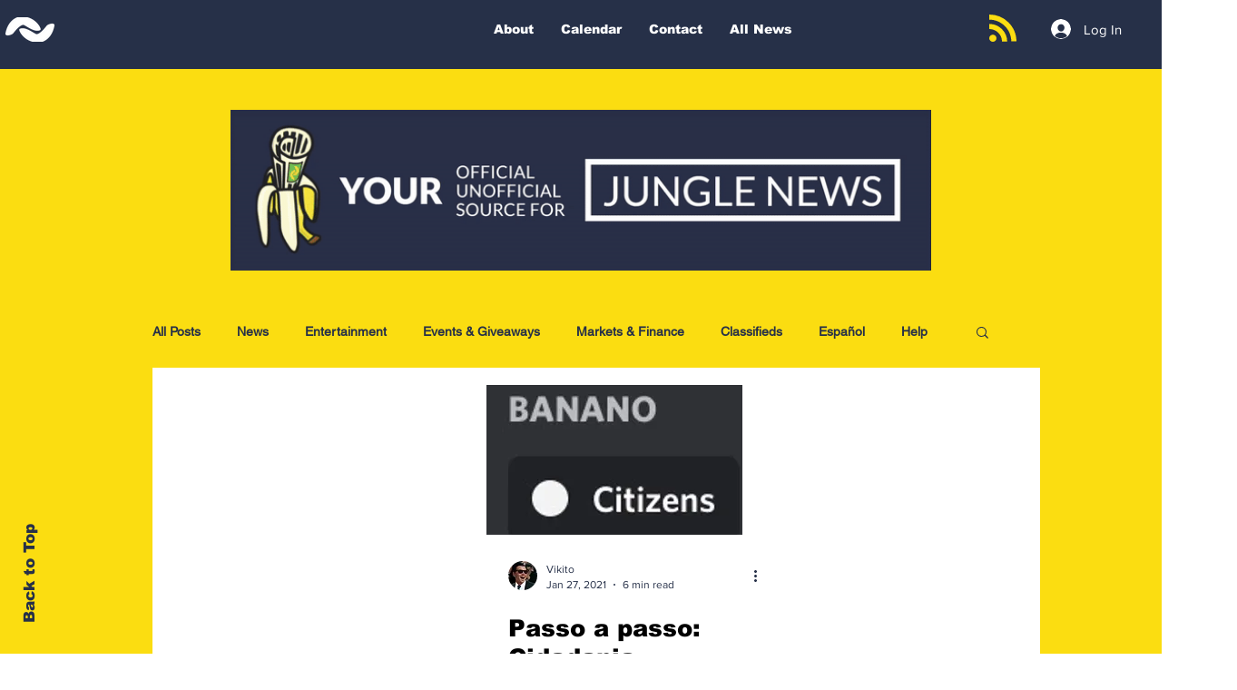

--- FILE ---
content_type: text/html; charset=utf-8
request_url: https://www.google.com/recaptcha/api2/aframe
body_size: 248
content:
<!DOCTYPE HTML><html><head><meta http-equiv="content-type" content="text/html; charset=UTF-8"></head><body><script nonce="Sp7x8tab85XHdGCedKAmAg">/** Anti-fraud and anti-abuse applications only. See google.com/recaptcha */ try{var clients={'sodar':'https://pagead2.googlesyndication.com/pagead/sodar?'};window.addEventListener("message",function(a){try{if(a.source===window.parent){var b=JSON.parse(a.data);var c=clients[b['id']];if(c){var d=document.createElement('img');d.src=c+b['params']+'&rc='+(localStorage.getItem("rc::a")?sessionStorage.getItem("rc::b"):"");window.document.body.appendChild(d);sessionStorage.setItem("rc::e",parseInt(sessionStorage.getItem("rc::e")||0)+1);localStorage.setItem("rc::h",'1768991730052');}}}catch(b){}});window.parent.postMessage("_grecaptcha_ready", "*");}catch(b){}</script></body></html>